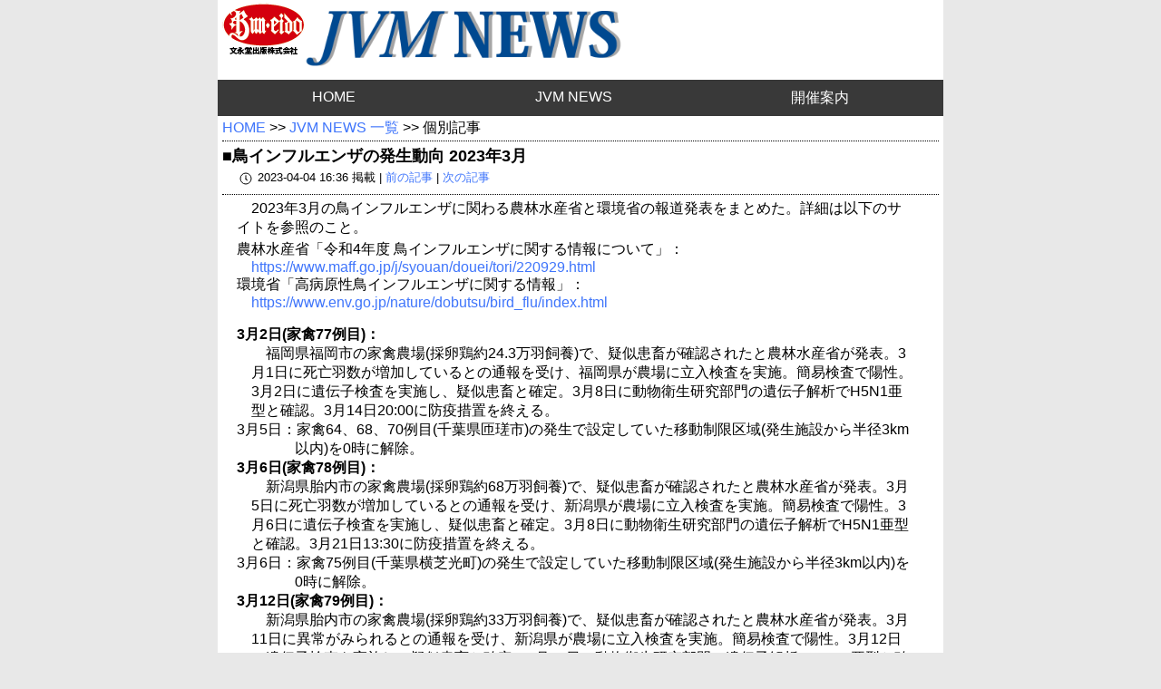

--- FILE ---
content_type: text/html; charset=UTF-8
request_url: https://buneido-shuppan.com/jvmnews/article/jvm20230404-001
body_size: 2740
content:
<!DOCTYPE html>
<html lang="ja">
<head>
<meta charset="UTF-8">
<meta name="viewport" content="width=device-width, initial-scale=1.0">
<title>JVM NEWS　獣医学関連 学会・業界情報 - 文永堂出版</title>
<link rel="icon" href="https://buneido-shuppan.com/favicon.ico">
<link rel="apple-touch-icon" href="https://buneido-shuppan.com/apple-touch-icon-152x152.png" sizes="152x152">
<link rel="icon" href="https://buneido-shuppan.com/android-chrome-192x192.png" sizes="192x192" type="image/png">
<meta http-equiv="Content-Style-Type" content="text/css" />
<link rel="stylesheet" href="https://use.fontawesome.com/releases/v5.7.2/css/all.css" integrity="sha384-fnmOCqbTlWIlj8LyTjo7mOUStjsKC4pOpQbqyi7RrhN7udi9RwhKkMHpvLbHG9Sr" crossorigin="anonymous">
<link rel="stylesheet" type="text/css" href="https://buneido-shuppan.com/css/ress.min.css" >
<link rel="stylesheet" type="text/css" href="https://buneido-shuppan.com/css/icono.min.css" >
<link rel="stylesheet" type="text/css" href="https://buneido-shuppan.com/css/jvmnews.css?20260115-1445" >
<meta http-equiv="content-script-type" content="text/javascript" >
<script type="text/javascript" src="https://buneido-shuppan.com/jscript/jquery-3.3.1.min.js" charset="UTF-8"></script>
<script type="text/javascript" src="https://buneido-shuppan.com/jscript/ecl.js" charset="UTF-8"></script>
<script type="text/javascript" src="https://buneido-shuppan.com/jscript/js_jvmnews.js" charset="UTF-8"></script>
<script type="text/javascript" src="https://buneido-shuppan.com/jscript/footerFixed.js" charset="UTF-8"></script>
<meta name="format-detection" content="telephone=no">
</head>
<body>
<div class="wrapper">
  <header class="header">
    <div class="bun_logo_innerwrapper"> <!-- IE11対策のflexbox用wrapper -->
      <h1 class="bun_logo">
        <div class="header_bunlogo_jvmnews">
          <a target="_top" href="https://buneido-shuppan.com/">
            <img alt="文永堂出版Sロゴ" src="https://buneido-shuppan.com/images/parts/bun_logo.gif" />
          </a>
        </div>
        <div class="header_logo_jvmnews">
          <img alt="JVMNEWSロゴ" src="https://buneido-shuppan.com/images/parts/jvmnews_logo.gif" />
        </div>
        <div class="navToggle">
            <span></span><span></span><span></span><span>menu</span>
        </div>
      </h1>
    </div><!-- /.bun_logo_innerwrapper -->
    <div class="bun_headnavi_innerwrapper"> <!-- IE11対策のflexbox用wrapper -->
      <nav class="globalMenuSp">
        <ul>
          <li><a href="https://buneido-shuppan.com/">HOME</a></li>
          <li><a href="https://buneido-shuppan.com/jvmnews">JVM NEWS</a></li>
          <li><a href="https://buneido-shuppan.com/jvmnews/information/kaisai">開催案内</a></li>
        </ul>
      </nav>
      <nav class="head_navi">
        <ul class="navbar">
          <li><a href="https://buneido-shuppan.com/">HOME</a></li>
          <li><a href="https://buneido-shuppan.com/jvmnews">JVM NEWS</a></li>
          <li><a href="https://buneido-shuppan.com/jvmnews/information/kaisai">開催案内</a></li>
        </ul>
      </nav> <!-- end of .head_navi -->
    </div><!-- /.bun_headnavi_innerwrapper -->
  </header> <!-- end of .ovflwHidden -->
  <main>
    <p class="str_location_topofmid"><a href="https://buneido-shuppan.com/">HOME</a> >> <a href="https://buneido-shuppan.com/jvmnews">JVM NEWS 一覧</a> >> 個別記事</p>

    <div class="container_article">
      <div class="container_article_headline">
        <h2>■鳥インフルエンザの発生動向 2023年3月</h2>
        <p class="time_headline_article">
            <i class="icono-clock"></i>2023-04-04 16:36 掲載


 | <a href="https://buneido-shuppan.com/jvmnews/article/jvm20230403-005">前の記事</a> | <a href="https://buneido-shuppan.com/jvmnews/article/jvm20230404-002">次の記事</a>
          </p>
      </div>
      <div class="container_article_body">
          <div class="container_article_pic" id="container_article_pictures">
          </div><!-- /.container_article_pic -->
        <div class="article_text"><p class="indent1rem">2023年3月の鳥インフルエンザに関わる農林水産省と環境省の報道発表をまとめた。詳細は以下のサイトを参照のこと。</p>
<ul>
  <li class="back-left1rem">農林水産省「令和4年度 鳥インフルエンザに関する情報について」：<a href="https://www.maff.go.jp/j/syouan/douei/tori/220929.html" target="_blank" rel="noopener noreferrer">https://www.maff.go.jp/j/syouan/douei/tori/220929.html</a></li>
  <li class="back-left1rem">環境省「高病原性鳥インフルエンザに関する情報」：<a href="https://www.env.go.jp/nature/dobutsu/bird_flu/index.html" target="_blank" rel="noopener noreferrer">https://www.env.go.jp/nature/dobutsu/bird_flu/index.html</a></li>
</ul>
<ul class="top1rem">
  <li><span class="font-bold">3月2日(家禽77例目)：</span></li>
  <li class="left1rem indent1rem">福岡県福岡市の家禽農場(採卵鶏約24.3万羽飼養)で、疑似患畜が確認されたと農林水産省が発表。3月1日に死亡羽数が増加しているとの通報を受け、福岡県が農場に立入検査を実施。簡易検査で陽性。3月2日に遺伝子検査を実施し、疑似患畜と確定。3月8日に動物衛生研究部門の遺伝子解析でH5N1亜型と確認。3月14日20:00に防疫措置を終える。</li>
  <li class="back-left4rem">3月5日：家禽64、68、70例目(千葉県匝瑳市)の発生で設定していた移動制限区域(発生施設から半径3km以内)を0時に解除。</li>
  <li><span class="font-bold">3月6日(家禽78例目)：</span></li>
  <li class="left1rem indent1rem">新潟県胎内市の家禽農場(採卵鶏約68万羽飼養)で、疑似患畜が確認されたと農林水産省が発表。3月5日に死亡羽数が増加しているとの通報を受け、新潟県が農場に立入検査を実施。簡易検査で陽性。3月6日に遺伝子検査を実施し、疑似患畜と確定。3月8日に動物衛生研究部門の遺伝子解析でH5N1亜型と確認。3月21日13:30に防疫措置を終える。</li>
  <li class="back-left4rem">3月6日：家禽75例目(千葉県横芝光町)の発生で設定していた移動制限区域(発生施設から半径3km以内)を0時に解除。</li>
  <li><span class="font-bold">3月12日(家禽79例目)：</span></li>
  <li class="left1rem indent1rem">新潟県胎内市の家禽農場(採卵鶏約33万羽飼養)で、疑似患畜が確認されたと農林水産省が発表。3月11日に異常がみられるとの通報を受け、新潟県が農場に立入検査を実施。簡易検査で陽性。3月12日に遺伝子検査を実施し、疑似患畜と確定。3月15日に動物衛生研究部門の遺伝子解析でH5N1亜型と確認。3月23日16:00に防疫措置を終える。</li>
  <li><span class="font-bold">3月14日(家禽80例目)：</span></li>
  <li class="left1rem indent1rem">岩手県金ケ崎町の家禽農場(採卵鶏約8.4万羽飼養)で、疑似患畜が確認されたと農林水産省が発表。3月13日に死亡羽数が増加しているとの通報を受け、岩手県が農場に立入検査を実施。簡易検査で陽性。3月14日に遺伝子検査を実施し、疑似患畜と確定。3月20日に動物衛生研究部門の遺伝子解析でH5N1亜型と確認。3月17日12:00に防疫措置を終える。</li>
  <li class="back-left5rem">3月18日：家禽73、76例目(茨城県八千代町および坂東市)の発生で設定していた移動制限区域(発生施設から半径3km以内)を0時に解除。</li>
  <li><span class="font-bold">3月24日(家禽81例目)：</span></li>
  <li class="left1rem indent1rem">青森県蓬田村の家禽農場(採卵鶏約33万羽飼養)で、疑似患畜が確認されたと農林水産省が発表。3月23日に死亡羽数が増加しているとの通報を受け、青森県が農場に立入検査を実施。簡易検査で陽性。3月24日に遺伝子検査を実施し、疑似患畜と確定。3月29日に動物衛生研究部門の遺伝子解析でH5N1亜型と確認。</li>
  <li><span class="font-bold">3月28日(家禽82例目)：</span></li>
  <li class="left1rem indent1rem">北海道千歳市の家禽農場(採卵鶏約55.8万羽飼養)で、疑似患畜が確認されたと農林水産省が発表。3月27日に死亡羽数が増加しているとの通報を受け、北海道が農場に立入検査を実施。簡易検査で陽性。3月28日に遺伝子検査を実施し、疑似患畜と確定。3月31日に動物衛生研究部門の遺伝子解析でH5N1亜型と確認。</li>
  <li class="back-left5rem">3月31日：環境省は野鳥の2月分の高病原性鳥インフルエンザウイルス保有状況調査(定期糞便採取調査)の結果を発表。4県で380個の糞便を採取して検査。結果は全て陰性。</li>
</ul>        </div><!-- /.article_text --> 
      </div><!-- /.container_article_body -->
    </div> <!-- /.container_article -->
  </main> <!-- end of #main -->
  <footer class="footer" id="footer">
    <p class="totop_in_footer"><a href="https://buneido-shuppan.com/jvmnews">JVMNEWS一覧へ戻る</a>
 | <a href="https://buneido-shuppan.com/jvmnews/article/jvm20230403-005">前の記事</a> | <a href="https://buneido-shuppan.com/jvmnews/article/jvm20230404-002">次の記事</a>    </p>
<p class="footer_logo"><img alt="文永堂出版ロゴ" src="https://buneido-shuppan.com/images/parts/footerlogo_01.gif" /><span class="dispno">東京都文京区本郷2-27-18</span></p>
  </footer><!-- end of #footer -->
</div> <!-- end of .wrapper  -->
</body>
</html>


--- FILE ---
content_type: text/javascript
request_url: https://buneido-shuppan.com/jscript/js_jvmnews.js
body_size: 1463
content:
/* ハンバーガーメニューをタップすることでactiveクラスを付与/削除するjQueryのスクリプト。*/

$(function() {
    $('.navToggle').click(function() {
        $(this).toggleClass('active');

        if ($(this).hasClass('active')) {
            $('.globalMenuSp').addClass('active');
        } else {
            $('.globalMenuSp').removeClass('active');
        }
    });

    $(document).ready(function(){
/*      $('#container_article_pictures:empty').remove(); */
        $("div.container_article_pic").each(function () {
            //空白かどうかを判断
            if ($(this).html().trim().length === 0) 
                //空白を削除
                $(this).remove();
        });

//    if(document.URL.match(/\/information\/kaisai/)) {
//    // URLにhogeが含まれる時に実行する処理を記述する
//        $('div.header_logo_jvmnews').children('img').attr('src','https://buneido-shuppan.com/images/parts/jvminformation_top_logo.png');
//    }

    });

    var pagetop = $('#page_top');
    pagetop.hide();
    $(window).scroll(function () {
        if ($(this).scrollTop() > 100) {  //100pxスクロールしたら表示
            pagetop.fadeIn();
        } else {
            pagetop.fadeOut();
        }
    });
    pagetop.click(function () {
        $('body,html').animate({
            scrollTop: 0
        }, 500); //0.5秒かけてトップへ移動
        return false;
    });

});
